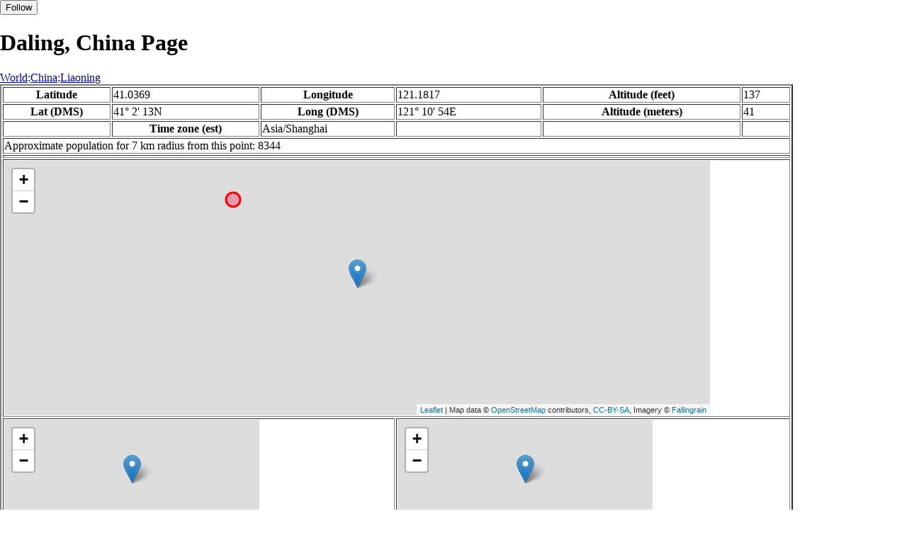

--- FILE ---
content_type: text/html
request_url: http://fallingrain.com/world/CH/19/Daling.html
body_size: 14763
content:
<!DOCTYPE html
	PUBLIC "-//W3C//DTD XHTML 1.0 Transitional//EN"
	 "http://www.w3.org/TR/xhtml1/DTD/xhtml1-transitional.dtd">
<html xmlns="http://www.w3.org/1999/xhtml" lang="en-US" xml:lang="en-US">
<head>
<title>Maps, Weather, and Airports for Daling, China</title>
<meta name="ICBM" content="41.0369,121.1817" />
<meta name="copyright" content="Copyright 1996-2021 by Falling Rain Software, Ltd." />
<meta name="description" content="Maps, weather, and information about Daling, China" />
<meta name="geo.position" content="41.0369;121.1817" />
<meta name="keywords" content="Daling, China, weather, airport, map" />
<meta name="viewport" content="width=device-width, initial-scale=1" />
<meta name="place:location:latitude" content="41.0369" />
<meta name="place:location:longitude" content="121.1817" />
<meta name="place:location:altitude" content="41" />
<meta og:title="Daling, China" />
<meta og:type="place" />
<meta og:description="Maps, weather, and information about Daling, China" />
<meta http-equiv="Content-Type" content="text/html; charset=utf-8" />
    <link rel="stylesheet" href="/leaflet.css"/>
    <script type="text/javascript" src="/leaflet.js"></script>
<style>
		body {
			padding: 0;
			margin: 0;
		}
		html, body {
			height: 100%;
			width: 100%;
		}
	</style>
<script type="text/javascript" src="/dygraph.min.js"></script>
<link rel="stylesheet" src="/dygraph.css" />
</head>
<body bgcolor="#ffffff" link="#0000ab" vlink="#4444ab">
<div id="places"></div>
<!-- Contact (carlsven) at (yahoo.com) for authorizations. -->
<h1>Daling, China Page</h1>

<a href="../../index.html">World</a>:<a href="../index.html">China</a>:<a href=index.html>Liaoning</a><table border="2"><tr><th>Latitude</th> <td>41.0369</td> <th>Longitude</th> <td>121.1817</td> <th>Altitude (feet)</th> <td>137</td></tr>
<tr><th>Lat (DMS)</th> <td>41&#176; 2' 13N</td> <th>Long (DMS)</th> <td>121&#176; 10' 54E</td> <th>Altitude (meters)</th> <td>41</td></tr>
<tr><td></td> <th>Time zone (est)</th> <td>Asia/Shanghai</td> <td></td> <td></td> <td></td></tr>
<tr><td colspan="6">Approximate population for 7 km radius from this point: 8344</td></tr>
<tr><td colspan="6">    <script type="text/javascript"><!--
    google_ad_client = "pub-3500321794728958";
    /* 728x90, created 12/23/09 */
    google_ad_slot = "4739862101";
    google_ad_width = 728;
    google_ad_height = 90;
    //-->
    </script>
    <script type="text/javascript"
    src="">
    </script>
</td></tr>
<tr><td colspan="6"><div id="map1" style="width: 90%; height: 360px"></div></td></tr><!--MUNGED-->
<tr><td colspan="3"><div id="map2" style="width: 360px; height: 180px"></div></td> <td colspan="3"><div id="map3" style="width: 360px; height: 180px"></div></td></tr>
<tr><td colspan="6"><h2>Weather Charts</h2></td></tr><tr><td colspan="6"><b>New </b>There has been a serious bug with these forecasts until today December 12 2021. They were primarily tested on London, which was accurate. </td></tr>
<tr><td colspan="6"><!--MUNGE BEGIN-->
<br><div id="aaa">Daling Temperature in Celsius</div><br>
<div id="agraphdiv"
  style="width:80%; height:220px;"></div>
  <p><b>Display: </b>
  <input type=checkbox id="a0" onClick="stockchange('a','CLD')" unchecked>
  <label for="a0">Cloud Cover</label>
  <input type=checkbox id=a1 onClick="stockchange('a','TMP')" checked>
  <label for="a1">Temperature</label>
  <input type=checkbox id=a2 onClick="stockchange('a','PCP')" unchecked>
  <label for="a2">Precipitation</label>
  <input type=checkbox id=a3 onClick="stockchange('a','DSWRF')" unchecked>
  <label for="a3">Solar Flux</label>
  <input type=checkbox id=a4 onClick="stockchange('a','SNOD')" unchecked>
  <label for="a4">Snow Depth</label><input type=checkbox id=a5 onClick="stockchange('a','RH')" unchecked></label for="a5">Relative Humidity</label>
  <br>Time in GMT, not local. Click-drag to zoom,click-click to reset,shift-click to drag.

<script type="text/javascript">
  ag2 = new Dygraph(
    document.getElementById("agraphdiv"),
    "/wx2.cgi?lat=41.0369&long=121.1817&name=Daling&what=TMP&size=text", // path to CSV file
    {}          // options
  );
</script>
<!--MUNGE END-->
</td></tr>
<tr><td colspan="6"><!--MUNGE BEGIN-->
<br><div id="baa">Daling Cloud Cover in Percent</div><br>
<div id="bgraphdiv"
  style="width:80%; height:220px;"></div>
  <p><b>Display: </b>
  <input type=checkbox id="b0" onClick="stockchange('b','CLD')" checked>
  <label for="b0">Cloud Cover</label>
  <input type=checkbox id=b1 onClick="stockchange('b','TMP')" unchecked>
  <label for="b1">Temperature</label>
  <input type=checkbox id=b2 onClick="stockchange('b','PCP')" unchecked>
  <label for="b2">Precipitation</label>
  <input type=checkbox id=b3 onClick="stockchange('b','DSWRF')" unchecked>
  <label for="b3">Solar Flux</label>
  <input type=checkbox id=b4 onClick="stockchange('b','SNOD')" unchecked>
  <label for="b4">Snow Depth</label><input type=checkbox id=b5 onClick="stockchange('b','RH')" unchecked></label for="b5">Relative Humidity</label>
  <br>Time in GMT, not local. Click-drag to zoom,click-click to reset,shift-click to drag.

<script type="text/javascript">
  bg2 = new Dygraph(
    document.getElementById("bgraphdiv"),
    "/wx2.cgi?lat=41.0369&long=121.1817&name=Daling&what=CLD&size=text", // path to CSV file
    {}          // options
  );
</script>
<!--MUNGE END-->
</td></tr>
<tr><td colspan="6"><!--MUNGE BEGIN-->
<br><div id="caa">Daling Precipitation</div><br>
<div id="cgraphdiv"
  style="width:80%; height:220px;"></div>
  <p><b>Display: </b>
  <input type=checkbox id="c0" onClick="stockchange('c','CLD')" unchecked>
  <label for="c0">Cloud Cover</label>
  <input type=checkbox id=c1 onClick="stockchange('c','TMP')" unchecked>
  <label for="c1">Temperature</label>
  <input type=checkbox id=c2 onClick="stockchange('c','PCP')" checked>
  <label for="c2">Precipitation</label>
  <input type=checkbox id=c3 onClick="stockchange('c','DSWRF')" unchecked>
  <label for="c3">Solar Flux</label>
  <input type=checkbox id=c4 onClick="stockchange('c','SNOD')" unchecked>
  <label for="c4">Snow Depth</label><input type=checkbox id=c5 onClick="stockchange('c','RH')" unchecked></label for="c5">Relative Humidity</label>
  <br>Time in GMT, not local. Click-drag to zoom,click-click to reset,shift-click to drag.

<script type="text/javascript">
  cg2 = new Dygraph(
    document.getElementById("cgraphdiv"),
    "/wx2.cgi?lat=41.0369&long=121.1817&name=Daling&what=PCP&size=text", // path to CSV file
    {}          // options
  );
</script>
<!--MUNGE END-->
</td></tr>
<script type="text/javascript">
  function stockchange(d1,e1){
   document.getElementById(d1+"0").checked = false;
   document.getElementById(d1+"1").checked = false;
   document.getElementById(d1+"2").checked = false;
   document.getElementById(d1+"3").checked = false;
   document.getElementById(d1+"4").checked = false;
   document.getElementById(d1+"5").checked = false;
   if (e1 == 'RH'){
       document.getElementById(d1+"5").checked = true;
       document.getElementById(d1+"aa").innerHTML = 'Relative Humidity Percent';
   }
   if (e1 == 'CLD'){

       document.getElementById(d1+"0").checked = true;
       document.getElementById(d1+"aa").innerHTML = 'Cloud Cover in Percent';
   }
   if (e1 == 'TMP'){
       document.getElementById(d1+"1").checked = true;
       document.getElementById(d1+"aa").innerHTML = 'Temperature in Celsius';
   }
   if (e1 == 'PCP'){
       document.getElementById(d1+"2").checked = true;
       document.getElementById(d1+"aa").innerHTML = 'Precipitation';
   }
   if (e1 == 'DSWRF'){
       document.getElementById(d1+"3").checked = true;
       document.getElementById(d1+"aa").innerHTML = 'Short Solar Flux in w/m^2';
   }
   if (e1 == 'SNOD'){
       document.getElementById(d1+"4").checked = true;
       document.getElementById(d1+"aa").innerHTML = 'Snow Depth in Meters';
   }
   if (d1 == 'a'){
       ag2.updateOptions({file: "/wx2.cgi?lat=41.0369&long=121.1817&name=Daling&what="+e1+"&size=text"});
    }
   if (d1 == 'b'){
       bg2.updateOptions({file: "/wx2.cgi?lat=41.0369&long=121.1817&name=Daling&what="+e1+"&size=text"});
    }
   if (d1 == 'c'){
       cg2.updateOptions({file: "/wx2.cgi?lat=41.0369&long=121.1817&name=Daling&what="+e1+"&size=text"});
    }
  }
</script>
<tr><td colspan="6"><table><tr><th colspan="4">Nearby Cities and Towns</th></tr> <tr><th>West</th> <th>North</th> <th>East</th> <th>South</th></tr> <tr><td><a href="/world/CH/19/Songshan.html">Songshan</a> (1.6 nm)<br /><a href="/world/CH/19/Taoyuanshangtun.html">Taoyuanshangtun</a> (2.5 nm)</td> <td><a href="/world/CH/19/Wangxingtun.html">Wangxingtun</a> (1.8 nm)<br /><a href="/world/CH/19/Xishantou.html">Xishantou</a> (3.2 nm)<br /><a href="/world/CH/19/Dabei.html">Dabei</a> (3.0 nm)<br /><a href="/world/CH/19/Wapenyao.html">Wapenyao</a> (3.2 nm)<br /><a href="/world/CH/19/Xuexi.html">Xuexi</a> (3.2 nm)</td> <td><a href="/world/CH/19/Leijiagou.html">Leijiagou</a> (0.8 nm)<br /><a href="/world/CH/19/Yaojinjia.html">Yaojinjia</a> (1.8 nm)<br /><a href="/world/CH/19/Longtou5.html">Longtou</a> (2.5 nm)<br /><a href="/world/CH/19/Nangangzi2.html">Nangangzi</a> (2.9 nm)<br /><a href="/world/CH/19/Xishulin.html">Xishulin</a> (2.9 nm)</td> <td><a href="/world/CH/19/Xuejiawopu.html">Xuejiawopu</a> (1.5 nm)<br /><a href="/world/CH/19/Gujiawopu2.html">Gujiawopu</a> (2.0 nm)<br /><a href="/world/CH/19/Shiqiaozi9.html">Shiqiaozi</a> (3.3 nm)<br /><a href="/world/CH/19/Taipingtun2.html">Taipingtun</a> (3.6 nm)<br /><a href="/world/CH/19/Niangnianggong.html">Niangnianggong</a> (3.7 nm)<br /><a href="/world/CH/19/Peidanjie.html">Peidanjie</a> (3.8 nm)<br /><a href="/world/CH/19/Gaotun2.html">Gaotun</a> (4.1 nm)</td></tr></table></td></tr>
<tr><td colspan="6"><h2>Nearby Airports</h2><table border="1"><tr><th>Code</th> <th>IATA</th> <th>Kind</th> <th>Name</th> <th>City</th> <th>Distance</th> <th>Bearing</th> <th>Airlines</th></tr> <tr><td><a href="/icao/ZYJZ.html">ZYJZ</a></td> <td>JNZ</td> <td>Medium</td> <td>Jinzhou Airport</td> <td>Jinzhou</td> <td>6 nm W</td> <td>305</td> <td><a href="https://www.hainanairlines.com">Hainan Airlines</a>, <a href="http://www.shandongair.com.cn/">Shandong Airlines</a>, <a href="http://www.shanghai-air.com">Shanghai Airlines</a></td></tr> <tr><td><a href="/apts/41033.html">FR41033</a></td> <td></td> <td>Small</td> <td>Jinzhou North Airfield</td> <td>Jinzhou</td> <td>9 nm N</td> <td>357</td> <td></td></tr> <tr><td><a href="/apts/41032.html">FR41032</a></td> <td></td> <td>Small</td> <td>Jinxi Air Base</td> <td>Jinxi</td> <td>22 nm S</td> <td>218</td> <td></td></tr> <tr><td><a href="/icao/ZYCY.html">ZYCY</a></td> <td>CHG</td> <td>Medium</td> <td>Chaoyang Airport</td> <td>Chaoyang</td> <td>45 nm W</td> <td>312</td> <td><a href="http://www.airchina.com">Air China
<br>''{{linktext|Zhōngguó |Guójì |Hángkōng |Gōngsī}}''</a>, <a href="http://global.ceair.com/">China Eastern Airlines</a>, <a href="http://www.okair.net/">Okay Airways</a></td></tr> <tr><td><a href="/icao/ZYYK.html">ZYYK</a></td> <td>YKH</td> <td>Medium</td> <td>Yingkou Lanqi Airport</td> <td>Yingkou</td> <td>61 nm E</td> <td>118</td> <td><a href="http://global.ceair.com/">China Eastern Airlines</a></td></tr></table></td></tr>
<tr><td colspan="6"><table><caption>Nearby references in Wikipedia:</caption> <tr><th colspan="2">Distance</th> <th>Title</th></tr> <tr><td>2.7 nm</td> <td>NE</td> <td><a href="http://en.wikipedia.org/wiki/Linghe_District">Linghe District</a></td></tr> <tr><td>4.8 nm</td> <td>N</td> <td><a href="http://en.wikipedia.org/wiki/Jinzhou_City_Stadium">Jinzhou City Stadium</a></td></tr> <tr><td>5.6 nm</td> <td>N</td> <td><a href="http://en.wikipedia.org/wiki/Jinzhou_Railway_Station_(Jinzhou)">Jinzhou Railway Station (Jinzhou)</a></td></tr> <tr><td>5.6 nm</td> <td>NW</td> <td><a href="http://en.wikipedia.org/wiki/Taihe_District">Taihe District</a></td></tr> <tr><td>6.4 nm</td> <td>N</td> <td><a href="http://en.wikipedia.org/wiki/List_of_major_power_stations_in_Liaoning_province">List of major power stations in Liaoning province</a></td></tr> <tr><td>7.4 nm</td> <td>N</td> <td><a href="http://en.wikipedia.org/wiki/Guta_District">Guta District</a></td></tr> <tr><td>6.6 nm</td> <td>NW</td> <td><a href="http://en.wikipedia.org/wiki/List_of_People's_Liberation_Army_Air_Force_airbases">List of People's Liberation Army Air Force airbases</a></td></tr></table></td></tr></table><hr /><br />If this page is useful to you, please link to it. <a href="/credits.html">Credits</a><br />Presentation Copyright &copy; Falling Rain Software, Ltd. 1996-2021
<br />Sat Aug 27 18:14:08 2016
<script>
	var frtile1 = L.tileLayer('/tiles/v4/{id}/v1/illum/{z}/{x}/{y}.png', {
		maxZoom: 18,
		attribution: 'Map data &copy; <a href="http://openstreetmap.org">OpenStreetMap</a> contributors, ' +
			'<a href="http://creativecommons.org/licenses/by-sa/2.0/">CC-BY-SA</a>, ' +
			'Imagery © <a href="http://fallingrain.com">Fallingrain</a>',
		id: 'fallingrain.streets'
	});
 var map1 = L.map('map1',{ center: [41.0369, 121.1817], zoom: 11, layers: [frtile1] });
 L.marker([41.0369, 121.1817],{title:'Daling'}).addTo(map1).bindPopup('Daling');
 L.circleMarker([41.1014, 121.0620], { radius: 10,color: 'red', fillColor: '#f03', fillOpacity: 0.3 }).addTo(map1).bindPopup('<a href="/icao/ZYJZ.html">ZYJZ</a>');
 L.circleMarker([41.1869, 121.1730], { radius: 10,color: 'red', fillColor: '#f03', fillOpacity: 0.3 }).addTo(map1).bindPopup('');
 L.circleMarker([40.7492, 120.8790], { radius: 10,color: 'red', fillColor: '#f03', fillOpacity: 0.3 }).addTo(map1).bindPopup('');
	var frtile2 = L.tileLayer('/tiles/v4/{id}/v1/illum/{z}/{x}/{y}.png', {
		maxZoom: 18,
		attribution: 'Map data &copy; <a href="http://openstreetmap.org">OpenStreetMap</a> contributors, ' +
			'<a href="http://creativecommons.org/licenses/by-sa/2.0/">CC-BY-SA</a>, ' +
			'Imagery © <a href="http://fallingrain.com">Fallingrain</a>',
		id: 'fallingrain.streets'
	});
 var map2 = L.map('map2',{ center: [41.0369, 121.1817], zoom: 7, layers: [frtile2] });
 L.marker([41.0369, 121.1817],{title:'Daling'}).addTo(map2).bindPopup('Daling');
	var frtile3 = L.tileLayer('/tiles/v4/{id}/v1/illum/{z}/{x}/{y}.png', {
		maxZoom: 18,
		attribution: 'Map data &copy; <a href="http://openstreetmap.org">OpenStreetMap</a> contributors, ' +
			'<a href="http://creativecommons.org/licenses/by-sa/2.0/">CC-BY-SA</a>, ' +
			'Imagery © <a href="http://fallingrain.com">Fallingrain</a>',
		id: 'fallingrain.streets'
	});
 var map3 = L.map('map3',{ center: [41.0369, 121.1817], zoom: 3, layers: [frtile3] });
 L.marker([41.0369, 121.1817],{title:'Daling'}).addTo(map3).bindPopup('Daling');

</script><script type="text/javascript" src="/follow.js"></script>
</body>
</html>